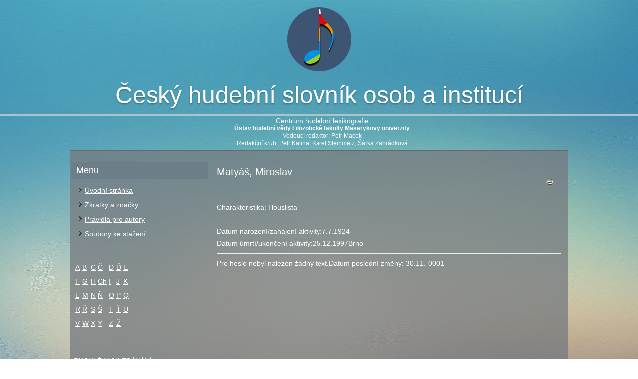

--- FILE ---
content_type: text/html; charset=utf-8
request_url: https://slovnik.ceskyhudebnislovnik.cz/index.php?option=com_mdictionary&task=record.record_detail&id=6393
body_size: 13419
content:
<!DOCTYPE html>
<html dir="ltr" lang="cs-cz">
<head>
    <base href="https://slovnik.ceskyhudebnislovnik.cz/index.php" />
	<meta http-equiv="content-type" content="text/html; charset=utf-8" />
	<meta name="generator" content="Joomla! - Open Source Content Management" />
	<title>Český hudební slovník</title>
	<link href="/components/com_mdictionary/assets/css/style.css" rel="stylesheet" type="text/css" />
	<link href="/modules/mod_mdictletters/assets/css/style.css" rel="stylesheet" type="text/css" />
	<script type="application/json" class="joomla-script-options new">{"system.keepalive":{"interval":840000,"uri":"\/component\/ajax\/?format=json"}}</script>
	<script src="https://ajax.googleapis.com/ajax/libs/jquery/1.8/jquery.min.js" type="text/javascript"></script>
	<script src="/plugins/system/jqueryeasy/jquerynoconflict.js" type="text/javascript"></script>
	<script src="/media/system/js/mootools-core.js?d384225bd6af0da660cae8873a39bec0" type="text/javascript"></script>
	<script src="/media/system/js/core.js?d384225bd6af0da660cae8873a39bec0" type="text/javascript"></script>
	<script src="/media/system/js/mootools-more.js?d384225bd6af0da660cae8873a39bec0" type="text/javascript"></script>
	<script src="/components/com_mdictionary/assets/js/mdictionary.js" type="text/javascript"></script>
	<!--[if lt IE 9]><script src="/media/system/js/polyfill.event.js?d384225bd6af0da660cae8873a39bec0" type="text/javascript"></script><![endif]-->
	<script src="/media/system/js/keepalive.js?d384225bd6af0da660cae8873a39bec0" type="text/javascript"></script>
	
	
	
	<script src="/media/jui/js/bootstrap.min.js?d384225bd6af0da660cae8873a39bec0" type="text/javascript"></script>
	<script type="text/javascript">
jQuery(function($){ $(".hasTooltip").tooltip({"html": true,"container": "body"}); });
	</script>

    <link rel="stylesheet" href="/templates/system/css/system.css" />
    <link rel="stylesheet" href="/templates/system/css/general.css" />

    <!-- Created by Artisteer v4.3.0.60928 -->
    
    
    <meta name="viewport" content="initial-scale = 1.0, maximum-scale = 1.0, user-scalable = no, width = device-width" />

    <!--[if lt IE 9]><script src="https://html5shiv.googlecode.com/svn/trunk/html5.js"></script><![endif]-->
    <link rel="stylesheet" href="/templates/chs/css/template.css" media="screen" type="text/css" />
    <!--[if lte IE 7]><link rel="stylesheet" href="/templates/chs/css/template.ie7.css" media="screen" /><![endif]-->
    <link rel="stylesheet" href="/templates/chs/css/template.responsive.css" media="all" type="text/css" />


    <script>if ('undefined' != typeof jQuery) document._artxJQueryBackup = jQuery;</script>
    
    <script></script>

    <script src="/templates/chs/script.js"></script>
    <script src="/templates/chs/script.responsive.js"></script>
    <script src="/templates/chs/modules.js"></script>
        <script>if (document._artxJQueryBackup) jQuery = document._artxJQueryBackup;</script>
  	<link rel="stylesheet" href="https://cdnjs.cloudflare.com/ajax/libs/font-awesome/4.7.0/css/font-awesome.min.css">
</head>
<body class="site com_mdictionary">

<div id="art-main">
  <header class="art-header">
    <div class="art-shapes">
        <div class="art-object1082476267"></div>
<div class="art-textblock art-object277126180">
        <div class="art-object277126180-text-container">
        <div class="art-object277126180-text"><hr class="header-line" /></div>
    </div>
    
</div>
            </div>

<h1 class="art-headline">
    <a href="/"> 	 Český hudební slovník osob a institucí</a>
</h1>
<div class="art-slogan">

<div class="custom"  >
	<h2>Centrum hudební lexikografie</h2>
<p><strong>Ústav hudební vědy Filozofické fakulty Masarykovy univerzity</strong><br />Vedoucí redaktor: Petr Macek<br />Redakční kruh: Petr Kalina, Karel Steinmetz, Šárka Zahrádková</p></div>
</div>
</header>
  <div class="art-sheet clearfix">
            <div class="art-layout-wrapper">
                <div class="art-content-layout">
                    <div class="art-content-layout-row">
                        <div class="art-layout-cell art-sidebar1">
<div class="art-block clearfix_menu"><div class="art-blockheader"><h3 class="t">Menu</h3></div><div class="art-blockcontent"><ul class="menu"><li class="item-112 current active"><a href="/">Úvodní stránka</a></li><li class="item-117"><a href="/zkratky-a-znacky">Zkratky a značky</a></li><li class="item-121"><a href="/pravidla-pro-autory">Pravidla pro autory</a></li><li class="item-122"><a href="/soubory-ke-stazeni">Soubory ke stažení</a></li></ul></div></div><div class="art-block clearfix"><div class="art-blockcontent"><div class="letters">
	<table>
		<tr>
			<td class="letter"><a href="/component/mdictionary/?task=list.list_letter&amp;letter=a">A</a></td>
			<td class="letter"><a href="/component/mdictionary/?task=list.list_letter&amp;letter=b">B</a></td>
			<td class="letter"><a href="/component/mdictionary/?task=list.list_letter&amp;letter=c">C</a></td>
			<td class="letter"><a href="/component/mdictionary/?task=list.list_letter&amp;letter=cz">Č</a></td>
			<td class="letter"><a href="/component/mdictionary/?task=list.list_letter&amp;letter=d">D</a></td>
			<td class="letter"><a href="/component/mdictionary/?task=list.list_letter&amp;letter=dz">Ď</a></td>
			<td class="letter"><a href="/component/mdictionary/?task=list.list_letter&amp;letter=e">E</a></td>
		</tr>
		<tr>
			<td class="letter"><a href="/component/mdictionary/?task=list.list_letter&amp;letter=f">F</a></td>
			<td class="letter"><a href="/component/mdictionary/?task=list.list_letter&amp;letter=g">G</a></td>
			<td class="letter"><a href="/component/mdictionary/?task=list.list_letter&amp;letter=h">H</a></td>
			<td class="letter"><a href="/component/mdictionary/?task=list.list_letter&amp;letter=ch">Ch</a></td>
			<td class="letter"><a href="/component/mdictionary/?task=list.list_letter&amp;letter=i">I</a></td>
			<td class="letter"><a href="/component/mdictionary/?task=list.list_letter&amp;letter=j">J</a></td>
			<td class="letter"><a href="/component/mdictionary/?task=list.list_letter&amp;letter=k">K</a></td>
		</tr>
		<tr>
			<td class="letter"><a href="/component/mdictionary/?task=list.list_letter&amp;letter=l">L</a></td>
			<td class="letter"><a href="/component/mdictionary/?task=list.list_letter&amp;letter=m">M</a></td>
			<td class="letter"><a href="/component/mdictionary/?task=list.list_letter&amp;letter=n">N</a></td>
			<td class="letter"><a href="/component/mdictionary/?task=list.list_letter&amp;letter=nz">Ň</a></td>
			<td class="letter"><a href="/component/mdictionary/?task=list.list_letter&amp;letter=o">O</a></td>
			<td class="letter"><a href="/component/mdictionary/?task=list.list_letter&amp;letter=p">P</a></td>
			<td class="letter"><a href="/component/mdictionary/?task=list.list_letter&amp;letter=q">Q</a></td>
		</tr>
		<tr>
			<td class="letter"><a href="/component/mdictionary/?task=list.list_letter&amp;letter=r">R</a></td>
			<td class="letter"><a href="/component/mdictionary/?task=list.list_letter&amp;letter=rz">Ř</a></td>
			<td class="letter"><a href="/component/mdictionary/?task=list.list_letter&amp;letter=s">S</a></td>
			<td class="letter"><a href="/component/mdictionary/?task=list.list_letter&amp;letter=sz">Š</a></td>
			<td class="letter"><a href="/component/mdictionary/?task=list.list_letter&amp;letter=t">T</a></td>
			<td class="letter"><a href="/component/mdictionary/?task=list.list_letter&amp;letter=tz">Ť</a></td>
			<td class="letter"><a href="/component/mdictionary/?task=list.list_letter&amp;letter=u">U</a></td>
		</tr>
		<tr>
			<td class="letter"><a href="/component/mdictionary/?task=list.list_letter&amp;letter=v">V</a></td>
			<td class="letter"><a href="/component/mdictionary/?task=list.list_letter&amp;letter=w">W</a></td>
			<td class="letter"><a href="/component/mdictionary/?task=list.list_letter&amp;letter=x">X</a></td>
			<td class="letter"><a href="/component/mdictionary/?task=list.list_letter&amp;letter=y">Y</a></td>
			<td class="letter"><a href="/component/mdictionary/?task=list.list_letter&amp;letter=z">Z</a></td>
			<td class="letter"><a href="/component/mdictionary/?task=list.list_letter&amp;letter=zz">Ž</a></td>
			<td>&nbsp;</td>
		</tr>
	</table>
&nbsp;</div>
<br />
<div class="search">
	<form method="get" action="index.php">
		RYCHLÉ VYHLEDÁVÁNÍ<br /> <input type="text" name="text" size="12"
			maxlength="50" value="" /><input type="submit"
			name="submit" value="Vyhledat" /><input type="hidden" name="task"
			value="search.search_quick" /><input type="hidden" name="option"
			value="com_mdictionary" />
	</form>
	<a href="/component/mdictionary/?task=search.search_full">Podrobné vyhledávání</a>
</div></div></div><div class="art-block clearfix"><div class="art-blockheader"><h3 class="t">Přihlášení</h3></div><div class="art-blockcontent"><form action="/component/mdictionary/" method="post" id="login-form" class="form-inline">
		<div class="userdata">
		<div id="form-login-username" class="control-group">
			<div class="controls">
									<div class="input-prepend">
						<span class="add-on">
							<span class="icon-user hasTooltip" title="Uživatelské jméno"></span>
							<label for="modlgn-username" class="element-invisible">Uživatelské jméno</label>
						</span>
						<input id="modlgn-username" type="text" name="username" class="input-small" tabindex="0" size="18" placeholder="Uživatelské jméno" />
					</div>
							</div>
		</div>
		<div id="form-login-password" class="control-group">
			<div class="controls">
									<div class="input-prepend">
						<span class="add-on">
							<span class="icon-lock hasTooltip" title="Heslo">
							</span>
								<label for="modlgn-passwd" class="element-invisible">Heslo							</label>
						</span>
						<input id="modlgn-passwd" type="password" name="password" class="input-small" tabindex="0" size="18" placeholder="Heslo" />
					</div>
							</div>
		</div>
						<div id="form-login-remember" class="control-group checkbox">
			<label for="modlgn-remember" class="control-label">Pamatuj si mě</label> <input id="modlgn-remember" type="checkbox" name="remember" class="inputbox" value="yes"/>
		</div>
				<div id="form-login-submit" class="control-group">
			<div class="controls">
				<button type="submit" tabindex="0" name="Submit" class="btn btn-primary login-button art-button">Přihlásit se</button>
			</div>
		</div>
					<ul class="unstyled">
							<li>
					<a href="/component/users/?view=remind&amp;Itemid=112">
					Zapomenuté jméno?</a>
				</li>
				<li>
					<a href="/component/users/?view=reset&amp;Itemid=112">
					Zapomenuté heslo?</a>
				</li>
			</ul>
		<input type="hidden" name="option" value="com_users" />
		<input type="hidden" name="task" value="user.login" />
		<input type="hidden" name="return" value="aHR0cHM6Ly9zbG92bmlrLmNlc2t5aHVkZWJuaXNsb3ZuaWsuY3ovaW5kZXgucGhwP29wdGlvbj1jb21fbWRpY3Rpb25hcnkmdGFzaz1yZWNvcmQucmVjb3JkX2RldGFpbCZpZD02Mzkz" />
		<input type="hidden" name="4948576b4fab86db8cf97a572cce7e37" value="1" />	</div>
	</form></div></div><div class="art-block clearfix"><div class="art-blockheader"><h3 class="t">CENTRUM HUDEBNÍ LEXIKOGRAFIE</h3></div><div class="art-blockcontent"><div class="custom"  >
	<p>Ústav hudební vědy<br /> Filozofická fakulta<br /> Masarykova univerzita<br /> Arna Nováka 1<br /> 602 00 Brno</p>
<p>Tel: +420 5 49494623<br /> Fax: +420 5 49497478<br /> Email: <a href="mailto:slovnik@phil.muni.cz">slovnik@phil.muni.cz</a></p></div></div></div>



                        </div>
                        <div class="art-layout-cell art-content">
<article class="art-post art-messages"><div class="art-postcontent clearfix">
<div id="system-message-container">
</div></div></article><article class="art-post"><div class="art-postcontent clearfix"><!-- RECORD >> -->
<div id="record-content">
<div style="width:100%;margin:0px; padding: 0px; clear:none;"><h4 class="record_jmeno">Matyáš, Miroslav</h4><a href="/component/mdictionary/?task=record.record_print&amp;tmpl=component&amp;id=6393" style="float:right;margin-right:1em;" title="Tisk" target="print"><img src="/media/system/images/printButton.png" alt="Tisk" align="top" /></a></div><br /><br /><span class="record_charakteristika">Charakteristika: </span><span class="record_text">Houslista</span><br /><br /><span class="record_label">Datum narození/zahájení aktivity:</span><span class="record_zahajeni_aktivity">7.7.1924</span><br /><span class="record_label">Datum úmrtí/ukončení aktivity:</span><span class="record_ukonceni_aktivity">25.12.1997</span><span class="record_pozn_ukonceni_aktivity">Brno</span><br />
<hr />Pro heslo nebyl nalezen žádný text.<span class="record_section">Datum poslední změny: <span class="record_text">30.11.-0001</span>&nbsp;</span><br />
</div>
<!-- << RECORD --></div></article>


                        </div>
                    </div>
                </div>
            </div>


    </div>
<footer class="art-footer">
  <div class="art-footer-inner">
    <!-- begin nostyle -->
<div class="art-nostyle">
<!-- begin nostyle content -->


<div class="custom"  >
	<p>© <a href="http://www.firmadat.cz" target="_blank" rel="alternate noopener noreferrer">Webdesign tvorba WWW Firmadat</a></p></div>
<!-- end nostyle content -->
</div>
<!-- end nostyle -->
</div>
</footer>

</div>


</body>
</html>